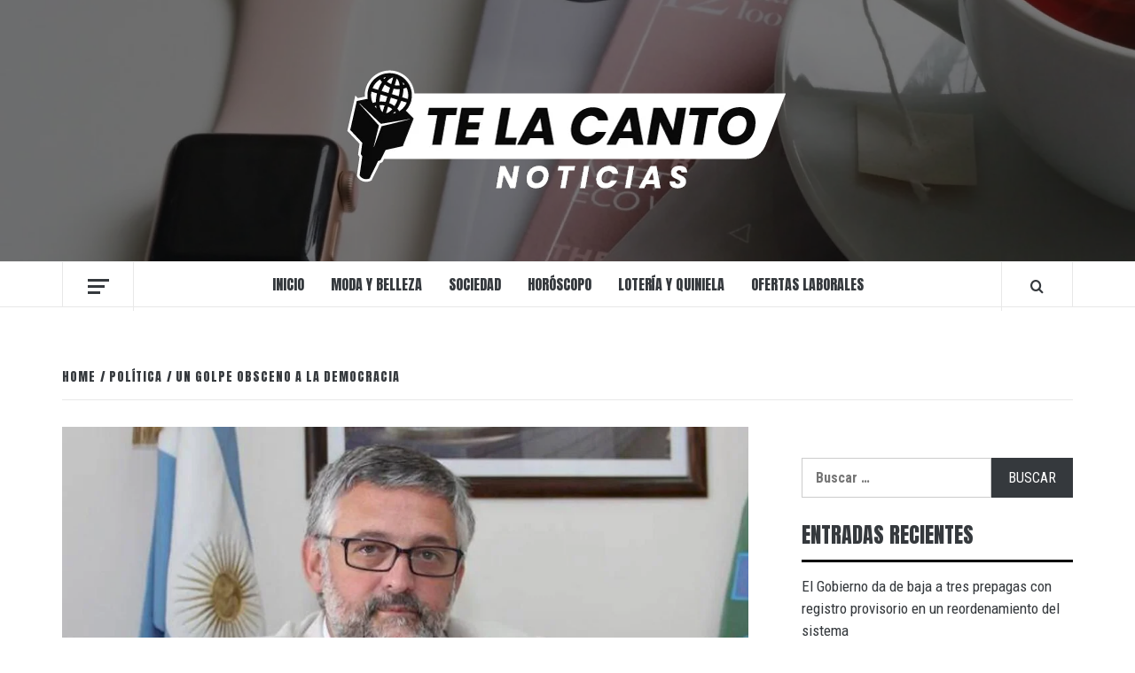

--- FILE ---
content_type: text/html; charset=UTF-8
request_url: https://telacanto.com/un-golpe-obsceno-a-la-democracia/
body_size: 21764
content:
<!doctype html>
<html lang="es-AR">

<head>
  <meta charset="UTF-8">
  <meta name="viewport" content="width=device-width, initial-scale=1">
  <link rel="profile" href="http://gmpg.org/xfn/11">

  <title>Un golpe obsceno a la democracia &#8211; Te la canto</title>
<meta name='robots' content='max-image-preview:large' />
<link rel='dns-prefetch' href='//fonts.googleapis.com' />
<link rel="alternate" type="application/rss+xml" title="Te la canto &raquo; Feed" href="https://telacanto.com/feed/" />
<link rel="alternate" type="application/rss+xml" title="Te la canto &raquo; RSS de los comentarios" href="https://telacanto.com/comments/feed/" />
<link rel="alternate" type="application/rss+xml" title="Te la canto &raquo; Un golpe obsceno a la democracia RSS de los comentarios" href="https://telacanto.com/un-golpe-obsceno-a-la-democracia/feed/" />
<link rel="alternate" title="oEmbed (JSON)" type="application/json+oembed" href="https://telacanto.com/wp-json/oembed/1.0/embed?url=https%3A%2F%2Ftelacanto.com%2Fun-golpe-obsceno-a-la-democracia%2F" />
<link rel="alternate" title="oEmbed (XML)" type="text/xml+oembed" href="https://telacanto.com/wp-json/oembed/1.0/embed?url=https%3A%2F%2Ftelacanto.com%2Fun-golpe-obsceno-a-la-democracia%2F&#038;format=xml" />
<style id='wp-img-auto-sizes-contain-inline-css' type='text/css'>
img:is([sizes=auto i],[sizes^="auto," i]){contain-intrinsic-size:3000px 1500px}
/*# sourceURL=wp-img-auto-sizes-contain-inline-css */
</style>
<link rel='stylesheet' id='latest-posts-block-fontawesome-front-css' href='https://telacanto.com/wp-content/plugins/latest-posts-block-lite/src/assets/fontawesome/css/all.css?ver=1765475805' type='text/css' media='all' />
<link rel='stylesheet' id='latest-posts-block-frontend-block-style-css-css' href='https://telacanto.com/wp-content/plugins/latest-posts-block-lite/dist/blocks.style.build.css?ver=6.9' type='text/css' media='all' />
<link rel='stylesheet' id='magic-content-box-blocks-fontawesome-front-css' href='https://telacanto.com/wp-content/plugins/magic-content-box-lite/src/assets/fontawesome/css/all.css?ver=1765475806' type='text/css' media='all' />
<link rel='stylesheet' id='magic-content-box-frontend-block-style-css-css' href='https://telacanto.com/wp-content/plugins/magic-content-box-lite/dist/blocks.style.build.css?ver=6.9' type='text/css' media='all' />
<style id='wp-emoji-styles-inline-css' type='text/css'>

	img.wp-smiley, img.emoji {
		display: inline !important;
		border: none !important;
		box-shadow: none !important;
		height: 1em !important;
		width: 1em !important;
		margin: 0 0.07em !important;
		vertical-align: -0.1em !important;
		background: none !important;
		padding: 0 !important;
	}
/*# sourceURL=wp-emoji-styles-inline-css */
</style>
<link rel='stylesheet' id='wp-block-library-css' href='https://telacanto.com/wp-includes/css/dist/block-library/style.min.css?ver=6.9' type='text/css' media='all' />
<style id='wp-block-library-theme-inline-css' type='text/css'>
.wp-block-audio :where(figcaption){color:#555;font-size:13px;text-align:center}.is-dark-theme .wp-block-audio :where(figcaption){color:#ffffffa6}.wp-block-audio{margin:0 0 1em}.wp-block-code{border:1px solid #ccc;border-radius:4px;font-family:Menlo,Consolas,monaco,monospace;padding:.8em 1em}.wp-block-embed :where(figcaption){color:#555;font-size:13px;text-align:center}.is-dark-theme .wp-block-embed :where(figcaption){color:#ffffffa6}.wp-block-embed{margin:0 0 1em}.blocks-gallery-caption{color:#555;font-size:13px;text-align:center}.is-dark-theme .blocks-gallery-caption{color:#ffffffa6}:root :where(.wp-block-image figcaption){color:#555;font-size:13px;text-align:center}.is-dark-theme :root :where(.wp-block-image figcaption){color:#ffffffa6}.wp-block-image{margin:0 0 1em}.wp-block-pullquote{border-bottom:4px solid;border-top:4px solid;color:currentColor;margin-bottom:1.75em}.wp-block-pullquote :where(cite),.wp-block-pullquote :where(footer),.wp-block-pullquote__citation{color:currentColor;font-size:.8125em;font-style:normal;text-transform:uppercase}.wp-block-quote{border-left:.25em solid;margin:0 0 1.75em;padding-left:1em}.wp-block-quote cite,.wp-block-quote footer{color:currentColor;font-size:.8125em;font-style:normal;position:relative}.wp-block-quote:where(.has-text-align-right){border-left:none;border-right:.25em solid;padding-left:0;padding-right:1em}.wp-block-quote:where(.has-text-align-center){border:none;padding-left:0}.wp-block-quote.is-large,.wp-block-quote.is-style-large,.wp-block-quote:where(.is-style-plain){border:none}.wp-block-search .wp-block-search__label{font-weight:700}.wp-block-search__button{border:1px solid #ccc;padding:.375em .625em}:where(.wp-block-group.has-background){padding:1.25em 2.375em}.wp-block-separator.has-css-opacity{opacity:.4}.wp-block-separator{border:none;border-bottom:2px solid;margin-left:auto;margin-right:auto}.wp-block-separator.has-alpha-channel-opacity{opacity:1}.wp-block-separator:not(.is-style-wide):not(.is-style-dots){width:100px}.wp-block-separator.has-background:not(.is-style-dots){border-bottom:none;height:1px}.wp-block-separator.has-background:not(.is-style-wide):not(.is-style-dots){height:2px}.wp-block-table{margin:0 0 1em}.wp-block-table td,.wp-block-table th{word-break:normal}.wp-block-table :where(figcaption){color:#555;font-size:13px;text-align:center}.is-dark-theme .wp-block-table :where(figcaption){color:#ffffffa6}.wp-block-video :where(figcaption){color:#555;font-size:13px;text-align:center}.is-dark-theme .wp-block-video :where(figcaption){color:#ffffffa6}.wp-block-video{margin:0 0 1em}:root :where(.wp-block-template-part.has-background){margin-bottom:0;margin-top:0;padding:1.25em 2.375em}
/*# sourceURL=/wp-includes/css/dist/block-library/theme.min.css */
</style>
<link rel='stylesheet' id='blockspare-frontend-block-style-css-css' href='https://telacanto.com/wp-content/plugins/blockspare/dist/style-blocks.css?ver=6.9' type='text/css' media='all' />
<link rel='stylesheet' id='blockspare-frontend-banner-style-css-css' href='https://telacanto.com/wp-content/plugins/blockspare/dist/style-banner_group.css?ver=6.9' type='text/css' media='all' />
<link rel='stylesheet' id='fontawesome-css' href='https://telacanto.com/wp-content/plugins/blockspare/assets/fontawesome/css/all.css?ver=6.9' type='text/css' media='all' />
<link rel='stylesheet' id='slick-css' href='https://telacanto.com/wp-content/plugins/blockspare/assets/slick/css/slick.css?ver=6.9' type='text/css' media='all' />
<style id='global-styles-inline-css' type='text/css'>
:root{--wp--preset--aspect-ratio--square: 1;--wp--preset--aspect-ratio--4-3: 4/3;--wp--preset--aspect-ratio--3-4: 3/4;--wp--preset--aspect-ratio--3-2: 3/2;--wp--preset--aspect-ratio--2-3: 2/3;--wp--preset--aspect-ratio--16-9: 16/9;--wp--preset--aspect-ratio--9-16: 9/16;--wp--preset--color--black: #000000;--wp--preset--color--cyan-bluish-gray: #abb8c3;--wp--preset--color--white: #ffffff;--wp--preset--color--pale-pink: #f78da7;--wp--preset--color--vivid-red: #cf2e2e;--wp--preset--color--luminous-vivid-orange: #ff6900;--wp--preset--color--luminous-vivid-amber: #fcb900;--wp--preset--color--light-green-cyan: #7bdcb5;--wp--preset--color--vivid-green-cyan: #00d084;--wp--preset--color--pale-cyan-blue: #8ed1fc;--wp--preset--color--vivid-cyan-blue: #0693e3;--wp--preset--color--vivid-purple: #9b51e0;--wp--preset--gradient--vivid-cyan-blue-to-vivid-purple: linear-gradient(135deg,rgb(6,147,227) 0%,rgb(155,81,224) 100%);--wp--preset--gradient--light-green-cyan-to-vivid-green-cyan: linear-gradient(135deg,rgb(122,220,180) 0%,rgb(0,208,130) 100%);--wp--preset--gradient--luminous-vivid-amber-to-luminous-vivid-orange: linear-gradient(135deg,rgb(252,185,0) 0%,rgb(255,105,0) 100%);--wp--preset--gradient--luminous-vivid-orange-to-vivid-red: linear-gradient(135deg,rgb(255,105,0) 0%,rgb(207,46,46) 100%);--wp--preset--gradient--very-light-gray-to-cyan-bluish-gray: linear-gradient(135deg,rgb(238,238,238) 0%,rgb(169,184,195) 100%);--wp--preset--gradient--cool-to-warm-spectrum: linear-gradient(135deg,rgb(74,234,220) 0%,rgb(151,120,209) 20%,rgb(207,42,186) 40%,rgb(238,44,130) 60%,rgb(251,105,98) 80%,rgb(254,248,76) 100%);--wp--preset--gradient--blush-light-purple: linear-gradient(135deg,rgb(255,206,236) 0%,rgb(152,150,240) 100%);--wp--preset--gradient--blush-bordeaux: linear-gradient(135deg,rgb(254,205,165) 0%,rgb(254,45,45) 50%,rgb(107,0,62) 100%);--wp--preset--gradient--luminous-dusk: linear-gradient(135deg,rgb(255,203,112) 0%,rgb(199,81,192) 50%,rgb(65,88,208) 100%);--wp--preset--gradient--pale-ocean: linear-gradient(135deg,rgb(255,245,203) 0%,rgb(182,227,212) 50%,rgb(51,167,181) 100%);--wp--preset--gradient--electric-grass: linear-gradient(135deg,rgb(202,248,128) 0%,rgb(113,206,126) 100%);--wp--preset--gradient--midnight: linear-gradient(135deg,rgb(2,3,129) 0%,rgb(40,116,252) 100%);--wp--preset--font-size--small: 13px;--wp--preset--font-size--medium: 20px;--wp--preset--font-size--large: 36px;--wp--preset--font-size--x-large: 42px;--wp--preset--spacing--20: 0.44rem;--wp--preset--spacing--30: 0.67rem;--wp--preset--spacing--40: 1rem;--wp--preset--spacing--50: 1.5rem;--wp--preset--spacing--60: 2.25rem;--wp--preset--spacing--70: 3.38rem;--wp--preset--spacing--80: 5.06rem;--wp--preset--shadow--natural: 6px 6px 9px rgba(0, 0, 0, 0.2);--wp--preset--shadow--deep: 12px 12px 50px rgba(0, 0, 0, 0.4);--wp--preset--shadow--sharp: 6px 6px 0px rgba(0, 0, 0, 0.2);--wp--preset--shadow--outlined: 6px 6px 0px -3px rgb(255, 255, 255), 6px 6px rgb(0, 0, 0);--wp--preset--shadow--crisp: 6px 6px 0px rgb(0, 0, 0);}:root { --wp--style--global--content-size: 775px;--wp--style--global--wide-size: 1140px; }:where(body) { margin: 0; }.wp-site-blocks > .alignleft { float: left; margin-right: 2em; }.wp-site-blocks > .alignright { float: right; margin-left: 2em; }.wp-site-blocks > .aligncenter { justify-content: center; margin-left: auto; margin-right: auto; }:where(.wp-site-blocks) > * { margin-block-start: 24px; margin-block-end: 0; }:where(.wp-site-blocks) > :first-child { margin-block-start: 0; }:where(.wp-site-blocks) > :last-child { margin-block-end: 0; }:root { --wp--style--block-gap: 24px; }:root :where(.is-layout-flow) > :first-child{margin-block-start: 0;}:root :where(.is-layout-flow) > :last-child{margin-block-end: 0;}:root :where(.is-layout-flow) > *{margin-block-start: 24px;margin-block-end: 0;}:root :where(.is-layout-constrained) > :first-child{margin-block-start: 0;}:root :where(.is-layout-constrained) > :last-child{margin-block-end: 0;}:root :where(.is-layout-constrained) > *{margin-block-start: 24px;margin-block-end: 0;}:root :where(.is-layout-flex){gap: 24px;}:root :where(.is-layout-grid){gap: 24px;}.is-layout-flow > .alignleft{float: left;margin-inline-start: 0;margin-inline-end: 2em;}.is-layout-flow > .alignright{float: right;margin-inline-start: 2em;margin-inline-end: 0;}.is-layout-flow > .aligncenter{margin-left: auto !important;margin-right: auto !important;}.is-layout-constrained > .alignleft{float: left;margin-inline-start: 0;margin-inline-end: 2em;}.is-layout-constrained > .alignright{float: right;margin-inline-start: 2em;margin-inline-end: 0;}.is-layout-constrained > .aligncenter{margin-left: auto !important;margin-right: auto !important;}.is-layout-constrained > :where(:not(.alignleft):not(.alignright):not(.alignfull)){max-width: var(--wp--style--global--content-size);margin-left: auto !important;margin-right: auto !important;}.is-layout-constrained > .alignwide{max-width: var(--wp--style--global--wide-size);}body .is-layout-flex{display: flex;}.is-layout-flex{flex-wrap: wrap;align-items: center;}.is-layout-flex > :is(*, div){margin: 0;}body .is-layout-grid{display: grid;}.is-layout-grid > :is(*, div){margin: 0;}body{padding-top: 0px;padding-right: 0px;padding-bottom: 0px;padding-left: 0px;}a:where(:not(.wp-element-button)){text-decoration: none;}:root :where(.wp-element-button, .wp-block-button__link){background-color: #32373c;border-radius: 0;border-width: 0;color: #fff;font-family: inherit;font-size: inherit;font-style: inherit;font-weight: inherit;letter-spacing: inherit;line-height: inherit;padding-top: calc(0.667em + 2px);padding-right: calc(1.333em + 2px);padding-bottom: calc(0.667em + 2px);padding-left: calc(1.333em + 2px);text-decoration: none;text-transform: inherit;}.has-black-color{color: var(--wp--preset--color--black) !important;}.has-cyan-bluish-gray-color{color: var(--wp--preset--color--cyan-bluish-gray) !important;}.has-white-color{color: var(--wp--preset--color--white) !important;}.has-pale-pink-color{color: var(--wp--preset--color--pale-pink) !important;}.has-vivid-red-color{color: var(--wp--preset--color--vivid-red) !important;}.has-luminous-vivid-orange-color{color: var(--wp--preset--color--luminous-vivid-orange) !important;}.has-luminous-vivid-amber-color{color: var(--wp--preset--color--luminous-vivid-amber) !important;}.has-light-green-cyan-color{color: var(--wp--preset--color--light-green-cyan) !important;}.has-vivid-green-cyan-color{color: var(--wp--preset--color--vivid-green-cyan) !important;}.has-pale-cyan-blue-color{color: var(--wp--preset--color--pale-cyan-blue) !important;}.has-vivid-cyan-blue-color{color: var(--wp--preset--color--vivid-cyan-blue) !important;}.has-vivid-purple-color{color: var(--wp--preset--color--vivid-purple) !important;}.has-black-background-color{background-color: var(--wp--preset--color--black) !important;}.has-cyan-bluish-gray-background-color{background-color: var(--wp--preset--color--cyan-bluish-gray) !important;}.has-white-background-color{background-color: var(--wp--preset--color--white) !important;}.has-pale-pink-background-color{background-color: var(--wp--preset--color--pale-pink) !important;}.has-vivid-red-background-color{background-color: var(--wp--preset--color--vivid-red) !important;}.has-luminous-vivid-orange-background-color{background-color: var(--wp--preset--color--luminous-vivid-orange) !important;}.has-luminous-vivid-amber-background-color{background-color: var(--wp--preset--color--luminous-vivid-amber) !important;}.has-light-green-cyan-background-color{background-color: var(--wp--preset--color--light-green-cyan) !important;}.has-vivid-green-cyan-background-color{background-color: var(--wp--preset--color--vivid-green-cyan) !important;}.has-pale-cyan-blue-background-color{background-color: var(--wp--preset--color--pale-cyan-blue) !important;}.has-vivid-cyan-blue-background-color{background-color: var(--wp--preset--color--vivid-cyan-blue) !important;}.has-vivid-purple-background-color{background-color: var(--wp--preset--color--vivid-purple) !important;}.has-black-border-color{border-color: var(--wp--preset--color--black) !important;}.has-cyan-bluish-gray-border-color{border-color: var(--wp--preset--color--cyan-bluish-gray) !important;}.has-white-border-color{border-color: var(--wp--preset--color--white) !important;}.has-pale-pink-border-color{border-color: var(--wp--preset--color--pale-pink) !important;}.has-vivid-red-border-color{border-color: var(--wp--preset--color--vivid-red) !important;}.has-luminous-vivid-orange-border-color{border-color: var(--wp--preset--color--luminous-vivid-orange) !important;}.has-luminous-vivid-amber-border-color{border-color: var(--wp--preset--color--luminous-vivid-amber) !important;}.has-light-green-cyan-border-color{border-color: var(--wp--preset--color--light-green-cyan) !important;}.has-vivid-green-cyan-border-color{border-color: var(--wp--preset--color--vivid-green-cyan) !important;}.has-pale-cyan-blue-border-color{border-color: var(--wp--preset--color--pale-cyan-blue) !important;}.has-vivid-cyan-blue-border-color{border-color: var(--wp--preset--color--vivid-cyan-blue) !important;}.has-vivid-purple-border-color{border-color: var(--wp--preset--color--vivid-purple) !important;}.has-vivid-cyan-blue-to-vivid-purple-gradient-background{background: var(--wp--preset--gradient--vivid-cyan-blue-to-vivid-purple) !important;}.has-light-green-cyan-to-vivid-green-cyan-gradient-background{background: var(--wp--preset--gradient--light-green-cyan-to-vivid-green-cyan) !important;}.has-luminous-vivid-amber-to-luminous-vivid-orange-gradient-background{background: var(--wp--preset--gradient--luminous-vivid-amber-to-luminous-vivid-orange) !important;}.has-luminous-vivid-orange-to-vivid-red-gradient-background{background: var(--wp--preset--gradient--luminous-vivid-orange-to-vivid-red) !important;}.has-very-light-gray-to-cyan-bluish-gray-gradient-background{background: var(--wp--preset--gradient--very-light-gray-to-cyan-bluish-gray) !important;}.has-cool-to-warm-spectrum-gradient-background{background: var(--wp--preset--gradient--cool-to-warm-spectrum) !important;}.has-blush-light-purple-gradient-background{background: var(--wp--preset--gradient--blush-light-purple) !important;}.has-blush-bordeaux-gradient-background{background: var(--wp--preset--gradient--blush-bordeaux) !important;}.has-luminous-dusk-gradient-background{background: var(--wp--preset--gradient--luminous-dusk) !important;}.has-pale-ocean-gradient-background{background: var(--wp--preset--gradient--pale-ocean) !important;}.has-electric-grass-gradient-background{background: var(--wp--preset--gradient--electric-grass) !important;}.has-midnight-gradient-background{background: var(--wp--preset--gradient--midnight) !important;}.has-small-font-size{font-size: var(--wp--preset--font-size--small) !important;}.has-medium-font-size{font-size: var(--wp--preset--font-size--medium) !important;}.has-large-font-size{font-size: var(--wp--preset--font-size--large) !important;}.has-x-large-font-size{font-size: var(--wp--preset--font-size--x-large) !important;}
:root :where(.wp-block-button .wp-block-button__link){border-radius: 0;}
:root :where(.wp-block-pullquote){font-size: 1.5em;line-height: 1.6;}
/*# sourceURL=global-styles-inline-css */
</style>
<link rel='stylesheet' id='wp_automatic_gallery_style-css' href='https://telacanto.com/wp-content/plugins/wp-automatic/css/wp-automatic.css?ver=1.0.0' type='text/css' media='all' />
<link rel='stylesheet' id='elespare-icons-css' href='https://telacanto.com/wp-content/plugins/elespare/assets/font/elespare-icons.css?ver=3.3.10' type='text/css' media='all' />
<link rel='stylesheet' id='elementor-frontend-css' href='https://telacanto.com/wp-content/plugins/elementor/assets/css/frontend.min.css?ver=3.34.1' type='text/css' media='all' />
<link rel='stylesheet' id='elementor-post-11471-css' href='https://telacanto.com/wp-content/uploads/elementor/css/post-11471.css?ver=1768430988' type='text/css' media='all' />
<link rel='stylesheet' id='elespare-posts-grid-css' href='https://telacanto.com/wp-content/plugins/elespare/dist/elespare.style.build.min.css?ver=3.3.7' type='text/css' media='all' />
<link rel='stylesheet' id='vivacious-magazine-google-primary-fonts-css' href='https://fonts.googleapis.com/css?family=Roboto+Condensed:400,300,400italic,700' type='text/css' media='all' />
<link rel='stylesheet' id='vivacious-magazine-google-secondary-fonts-css' href='https://fonts.googleapis.com/css?family=Anton' type='text/css' media='all' />
<link rel='stylesheet' id='bootstrap-css' href='https://telacanto.com/wp-content/themes/elegant-magazine/assets/bootstrap/css/bootstrap.min.css?ver=6.9' type='text/css' media='all' />
<link rel='stylesheet' id='elegant-magazine-style-css' href='https://telacanto.com/wp-content/themes/elegant-magazine/style.css?ver=6.9' type='text/css' media='all' />
<style id='elegant-magazine-style-inline-css' type='text/css'>


                .top-masthead {
        background: #35393d;
        }
        .top-masthead-overlay{
        background: rgba(53,57,61,0.75);
        }
        
                .top-masthead, .top-masthead a {
        color: #ffffff;

        }

    
        .elementor-template-full-width .elementor-section.elementor-section-full_width > .elementor-container,
        .elementor-template-full-width .elementor-section.elementor-section-boxed > .elementor-container{
            max-width: 1570px;
        }
        
/*# sourceURL=elegant-magazine-style-inline-css */
</style>
<link rel='stylesheet' id='vivacious-magazine-style-css' href='https://telacanto.com/wp-content/themes/vivacious-magazine/style.css?ver=1.0.3' type='text/css' media='all' />
<link rel='stylesheet' id='aft-icons-css' href='https://telacanto.com/wp-content/themes/elegant-magazine/assets/icons/style.css?ver=6.9' type='text/css' media='all' />
<link rel='stylesheet' id='sidr-css' href='https://telacanto.com/wp-content/themes/elegant-magazine/assets/sidr/css/jquery.sidr.dark.css?ver=6.9' type='text/css' media='all' />
<link rel='stylesheet' id='elegant-magazine-google-fonts-css' href='https://fonts.googleapis.com/css?family=Oswald:300,400,700|Source%20Sans%20Pro:400,400i,700,700i&#038;subset=latin,latin-ext' type='text/css' media='all' />
<link rel='stylesheet' id='elementor-gf-local-roboto-css' href='https://telacanto.com/wp-content/uploads/elementor/google-fonts/css/roboto.css?ver=1742498188' type='text/css' media='all' />
<link rel='stylesheet' id='elementor-gf-local-robotoslab-css' href='https://telacanto.com/wp-content/uploads/elementor/google-fonts/css/robotoslab.css?ver=1742498205' type='text/css' media='all' />
<script type="text/javascript" src="https://telacanto.com/wp-includes/js/jquery/jquery.min.js?ver=3.7.1" id="jquery-core-js"></script>
<script type="text/javascript" src="https://telacanto.com/wp-includes/js/jquery/jquery-migrate.min.js?ver=3.4.1" id="jquery-migrate-js"></script>
<script type="text/javascript" src="https://telacanto.com/wp-content/plugins/blockspare/assets/js/countup/waypoints.min.js?ver=6.9" id="waypoint-js"></script>
<script type="text/javascript" src="https://telacanto.com/wp-content/plugins/blockspare/assets/js/countup/jquery.counterup.min.js?ver=1" id="countup-js"></script>
<script type="text/javascript" src="https://telacanto.com/wp-content/plugins/wp-automatic/js/main-front.js?ver=6.9" id="wp_automatic_gallery-js"></script>
<link rel="https://api.w.org/" href="https://telacanto.com/wp-json/" /><link rel="alternate" title="JSON" type="application/json" href="https://telacanto.com/wp-json/wp/v2/posts/2846" /><link rel="EditURI" type="application/rsd+xml" title="RSD" href="https://telacanto.com/xmlrpc.php?rsd" />
<meta name="generator" content="WordPress 6.9" />
<link rel='shortlink' href='https://telacanto.com/?p=2846' />
<link rel="pingback" href="https://telacanto.com/xmlrpc.php"><meta name="generator" content="Elementor 3.34.1; features: e_font_icon_svg, additional_custom_breakpoints; settings: css_print_method-external, google_font-enabled, font_display-swap">
			<style>
				.e-con.e-parent:nth-of-type(n+4):not(.e-lazyloaded):not(.e-no-lazyload),
				.e-con.e-parent:nth-of-type(n+4):not(.e-lazyloaded):not(.e-no-lazyload) * {
					background-image: none !important;
				}
				@media screen and (max-height: 1024px) {
					.e-con.e-parent:nth-of-type(n+3):not(.e-lazyloaded):not(.e-no-lazyload),
					.e-con.e-parent:nth-of-type(n+3):not(.e-lazyloaded):not(.e-no-lazyload) * {
						background-image: none !important;
					}
				}
				@media screen and (max-height: 640px) {
					.e-con.e-parent:nth-of-type(n+2):not(.e-lazyloaded):not(.e-no-lazyload),
					.e-con.e-parent:nth-of-type(n+2):not(.e-lazyloaded):not(.e-no-lazyload) * {
						background-image: none !important;
					}
				}
			</style>
			        <style type="text/css">
                        .site-title,
            .site-description {
                position: absolute;
                clip: rect(1px, 1px, 1px, 1px);
            }

                    </style>
        <link rel="icon" href="https://telacanto.com/wp-content/uploads/2022/06/cropped-te-la-canto-noticias-favicon-32x32.png" sizes="32x32" />
<link rel="icon" href="https://telacanto.com/wp-content/uploads/2022/06/cropped-te-la-canto-noticias-favicon-192x192.png" sizes="192x192" />
<link rel="apple-touch-icon" href="https://telacanto.com/wp-content/uploads/2022/06/cropped-te-la-canto-noticias-favicon-180x180.png" />
<meta name="msapplication-TileImage" content="https://telacanto.com/wp-content/uploads/2022/06/cropped-te-la-canto-noticias-favicon-270x270.png" />
</head>

<body class="wp-singular post-template-default single single-post postid-2846 single-format-standard wp-custom-logo wp-embed-responsive wp-theme-elegant-magazine wp-child-theme-vivacious-magazine align-content-left disable-default-home-content elementor-default elementor-kit-11471">

  
  
  <div id="page" class="site">
    <a class="skip-link screen-reader-text" href="#content">Skip to content</a>
        <header id="masthead" class="site-header">
            <div class="masthead-banner data-bg" data-background="https://telacanto.com/wp-content/uploads/2021/04/cropped-WhatsApp-Image-2021-04-16-at-14.50.46-1.jpeg">
        <div class="container">
          <div class="row">
            <div class="col-md-12">
              <div class="site-branding">
                <a href="https://telacanto.com/" class="custom-logo-link" rel="home"><img fetchpriority="high" width="512" height="145" src="https://telacanto.com/wp-content/uploads/2022/06/te-la-canto-noticias-blanco.png" class="custom-logo" alt="te la canto noticias" decoding="async" srcset="https://telacanto.com/wp-content/uploads/2022/06/te-la-canto-noticias-blanco.png 512w, https://telacanto.com/wp-content/uploads/2022/06/te-la-canto-noticias-blanco-300x85.png 300w" sizes="(max-width: 512px) 100vw, 512px" /></a>                  <p class="site-title font-family-1">
                    <a href="https://telacanto.com/" rel="home">Te la canto</a>
                  </p>
                
                                  <p class="site-description">portal de noticias</p>
                              </div>
            </div>
          </div>
        </div>
      </div>
      <nav id="site-navigation" class="main-navigation">
        <div class="container">
          <div class="row">
            <div class="col-md-12">
              <div class="navigation-container">
                                  <span class="offcanvas">
                    <a href="#offcanvasCollapse" class="offcanvas-nav" aria-label="Off Canvas">
                      <div class="offcanvas-menu">
                        <span class="mbtn-top"></span>
                        <span class="mbtn-mid"></span>
                        <span class="mbtn-bot"></span>
                      </div>
                    </a>
                  </span>
                                <span class="af-search-click icon-search">
                  <a href="#" aria-label="Search"><i class="fa fa-search"></i></a>
                </span>
                <button class="toggle-menu" aria-controls="primary-menu">
                  <span class="screen-reader-text">Primary Menu</span>
                  <i class="ham"></i>
                </button>
                <div class="menu main-menu"><ul id="primary-menu" class="menu"><li id="menu-item-418" class="menu-item menu-item-type-post_type menu-item-object-page menu-item-home menu-item-418"><a href="https://telacanto.com/">inicio</a></li>
<li id="menu-item-421" class="menu-item menu-item-type-taxonomy menu-item-object-category menu-item-421"><a href="https://telacanto.com/category/moda-y-belleza/">Moda y Belleza</a></li>
<li id="menu-item-423" class="menu-item menu-item-type-taxonomy menu-item-object-category menu-item-423"><a href="https://telacanto.com/category/sociedad/">Sociedad</a></li>
<li id="menu-item-753" class="menu-item menu-item-type-taxonomy menu-item-object-category menu-item-753"><a href="https://telacanto.com/category/horoscopo/">Horóscopo</a></li>
<li id="menu-item-754" class="menu-item menu-item-type-taxonomy menu-item-object-category menu-item-754"><a href="https://telacanto.com/category/loteria-quiniela/">Lotería y Quiniela</a></li>
<li id="menu-item-755" class="menu-item menu-item-type-taxonomy menu-item-object-category menu-item-755"><a href="https://telacanto.com/category/ofertas-laborales/">Ofertas Laborales</a></li>
</ul></div>              </div>
            </div>
          </div>
        </div>
      </nav>
    </header>

    <div id="af-search-wrap">
      <div class="af-search-box table-block">
        <div class="table-block-child v-center text-center">
          <form role="search" method="get" class="search-form" action="https://telacanto.com/">
				<label>
					<span class="screen-reader-text">Buscar:</span>
					<input type="search" class="search-field" placeholder="Buscar &hellip;" value="" name="s" />
				</label>
				<input type="submit" class="search-submit" value="Buscar" />
			</form>        </div>
      </div>
      <div class="af-search-close af-search-click">
        <span></span>
        <span></span>
      </div>
    </div>

        <div id="content" class="site-content">
      

        <div class="em-breadcrumbs font-family-1">
            <div class="container">
                <div class="row">
                    <div class="col-sm-12">
                        <div role="navigation" aria-label="Breadcrumbs" class="breadcrumb-trail breadcrumbs" itemprop="breadcrumb"><ul class="trail-items" itemscope itemtype="http://schema.org/BreadcrumbList"><meta name="numberOfItems" content="3" /><meta name="itemListOrder" content="Ascending" /><li itemprop="itemListElement" itemscope itemtype="http://schema.org/ListItem" class="trail-item trail-begin"><a href="https://telacanto.com/" rel="home" itemprop="item"><span itemprop="name">Home</span></a><meta itemprop="position" content="1" /></li><li itemprop="itemListElement" itemscope itemtype="http://schema.org/ListItem" class="trail-item"><a href="https://telacanto.com/category/politica/" itemprop="item"><span itemprop="name">Política</span></a><meta itemprop="position" content="2" /></li><li itemprop="itemListElement" itemscope itemtype="http://schema.org/ListItem" class="trail-item trail-end"><a href="https://telacanto.com/un-golpe-obsceno-a-la-democracia/" itemprop="item"><span itemprop="name">Un golpe obsceno a la democracia</span></a><meta itemprop="position" content="3" /></li></ul></div>                    </div>
                </div>
            </div>
        </div>


   
    <div id="primary" class="content-area">
        <main id="main" class="site-main">

                            <article id="post-2846" class="post-2846 post type-post status-publish format-standard has-post-thumbnail hentry category-politica tag-gestapo tag-politica tag-vidal tag-villegas">
                    <header class="entry-header">
                    <div class="post-thumbnail full-width-image">
                    <img width="1024" height="594" src="https://telacanto.com/wp-content/uploads/2022/01/0000454029-1024x594.jpg" class="attachment-elegant-magazine-featured size-elegant-magazine-featured wp-post-image" alt="" decoding="async" srcset="https://telacanto.com/wp-content/uploads/2022/01/0000454029-1024x594.jpg 1024w, https://telacanto.com/wp-content/uploads/2022/01/0000454029-300x174.jpg 300w, https://telacanto.com/wp-content/uploads/2022/01/0000454029-768x445.jpg 768w, https://telacanto.com/wp-content/uploads/2022/01/0000454029.jpg 1500w" sizes="(max-width: 1024px) 100vw, 1024px" />                </div>
            
            <div class="header-details-wrapper">
        <div class="entry-header-details">
                                        <div class="figure-categories figure-categories-bg">
                                        <span class="cat-links"> <a href="https://telacanto.com/category/politica/" rel="category tag">Política</a></span>                </div>
                        <h1 class="entry-title">Un golpe obsceno a la democracia</h1>                                        <div class="post-item-metadata entry-meta">
                            <span class="item-metadata posts-author">
            <span class="">By</span>
                           <a href="https://telacanto.com/author/encoordinacion/">
                    Te La Canto                </a>
               </span>
        <span class="">/</span>
        <span class="item-metadata posts-date">
            10 enero, 2022        </span>
                        </div>
                    </div>
    </div>
</header><!-- .entry-header -->





                    <div class="entry-content-wrap">
                                        <div class="entry-content">
                
<p>&#8220;Creeme que si yo pudiera tener, y esto te lo voy a desmentir en cualquier parte, si yo pudiera tener una Gestapo, una fuerza de embestida para terminar con todos los gremios, lo haría”: esta fue la frase que encabezó los titulares de diarios y noticieros el pasado 27 de diciembre.</p>



<p>Su autor fue Marcelo Villegas, ministro de Trabajo en el gobierno de María Eugenia Vidal, y la formuló durante una reunión en la sede del Banco Provincia en La Plata, el 15 de junio de 2017, durante la presidencia de Mauricio Macri.</p>



<p>Este fue el puntapié inicial para evidenciar la mafia que se armó en tiempos de la gestión de Cambiemos en la Provincia (2015-2019) para crear causas y perseguir a opositores, en especial a representantes de los sindicatos.</p>



<p>Además de la frase detestable enunciada por el entonces funcionario provincial –que recibió repudios desde todos los sectores de la sociedad–, aquí se evidenció algo mucho más grave: la participación de personas pertenecientes a la Agencia Federal de Inteligencia (AFI).</p>



<p>“Diego”, “Sebastián” y “Darío” son los nombres que se mencionan en el video y que corresponden a Diego Dalmau Pereyra, Sebastián De Stéfano y Darío Biorci, integrantes de la AFI que conducían entonces Gustavo Arribas y Silvia Majdalani.</p>



<p>Los agentes fueron presentados durante estas reuniones, aunque los funcionarios participantes de la me­sa judicial de Vidal declararon desconocer su identidad (ver página 4). Se trata del exministro de Infraestructura provincial Roberto Gigante; de Adrián Grassi, exsubsecretario de Justicia de la provincia de Buenos Aires; de Juan Pablo Allan, senador provincial; y del actual intendente de La Plata, Julio Garro.</p>



<p><strong>Los verdaderos “mafiosos”</strong></p>



<p>Durante el encuentro –que se evidencia en más de 25 videos, según informaron oficialmente–, los funcionarios de la exgobernadora se encargaron de “coachear” a los empresarios presentes para que sus testimonios denotaran “delito”.</p>



<p>Adrián Grassi fue quien graficó en su totalidad el funcionamiento de “la Gestapo” de Vidal, mediante su asesoramiento a quienes iban a acudir a la Justicia para denunciar a los líderes sindicales: usar los términos “amenaza”, “extorsión”, “comportamiento delictivo”, “violencia” y “vandalismo” garantiza que sus denuncias “terminen encuadrando en un envase dentro de algún artículo del Código Penal”, para luego poder “agarrar a un fiscal para decidir acciones”.</p>



<p>Durante la charla también se menciona al procurador general bonaerense, Julio Conte Grand, que actualmente afronta pedidos de juicio político y de renuncia.</p>



<p>Marcelo Jaworski, director general de Copetro, Fabián Cusini, constructor, organizador inmobiliario y presidente de Agrineco, Fernando Sacrachi, director de ACIP, y Guillermo Moretto, ­presidente del Colegio de Arquitectos de La Plata, fueron los representantes del sector empresarial que también participaron de este entramado siniestro.</p>



<p>Así fue como se armó esta “mesa judicial” bonaerense, una verdadera mafia articulada desde el Ejecutivo provincial y nacional –a cargo de María Eugenia Vidal y Mauricio Macri–, el Poder Judicial y el sector privado para perseguir y encarcelar a los representantes de los trabajadores.</p>



<p>FUENTE: https://diariohoy.net/politica/un-golpe-obsceno-a-la-democracia-187666</p>
                                    <div class="post-item-metadata entry-meta">
                        <span class="tags-links">Tags: <a href="https://telacanto.com/tag/gestapo/" rel="tag">Gestapo</a>, <a href="https://telacanto.com/tag/politica/" rel="tag">Política</a>, <a href="https://telacanto.com/tag/vidal/" rel="tag">Vidal</a>, <a href="https://telacanto.com/tag/villegas/" rel="tag">Villegas</a></span>                    </div>
                                            </div><!-- .entry-content -->
            <footer class="entry-footer">
                            </footer>


    

<div class="em-reated-posts clearfix">
            <h2 class="related-title">
            Otras noticias        </h2>
        <ul>
                    <li>
                <h3 class="article-title"><a href="https://telacanto.com/el-gobierno-da-de-baja-a-tres-prepagas-con-registro-provisorio-en-un-reordenamiento-del-sistema/" rel="bookmark">El Gobierno da de baja a tres prepagas con registro provisorio en un reordenamiento del sistema</a>
            </h3>                <div class="grid-item-metadata">
                            <span class="item-metadata posts-author">
            <span class="">By</span>
                           <a href="https://telacanto.com/author/cande/">
                    Cande                </a>
               </span>
        <span class="">/</span>
        <span class="item-metadata posts-date">
            14 enero, 2026        </span>
                        </div>
            </li>
                    <li>
                <h3 class="article-title"><a href="https://telacanto.com/acuerdo-historico-luz-verde-del-consejo-europeo-al-pacto-con-el-mercosur/" rel="bookmark">Acuerdo histórico: luz verde del Consejo Europeo al pacto con el Mercosur</a>
            </h3>                <div class="grid-item-metadata">
                            <span class="item-metadata posts-author">
            <span class="">By</span>
                           <a href="https://telacanto.com/author/cande/">
                    Cande                </a>
               </span>
        <span class="">/</span>
        <span class="item-metadata posts-date">
            9 enero, 2026        </span>
                        </div>
            </li>
                    <li>
                <h3 class="article-title"><a href="https://telacanto.com/informe-de-la-cta-autonoma-103-represiones-2-615-heridos-y-un-muerto-por-el-protocolo-antipiquetes/" rel="bookmark">Informe de la CTA Autónoma: 103 represiones, 2.615 heridos y un muerto por el Protocolo Antipiquetes</a>
            </h3>                <div class="grid-item-metadata">
                            <span class="item-metadata posts-author">
            <span class="">By</span>
                           <a href="https://telacanto.com/author/cande/">
                    Cande                </a>
               </span>
        <span class="">/</span>
        <span class="item-metadata posts-date">
            9 enero, 2026        </span>
                        </div>
            </li>
                    <li>
                <h3 class="article-title"><a href="https://telacanto.com/reforma-laboral-y-presupuesto-el-gobierno-impulsa-el-fondo-de-asistencia-laboral-pero-resiste-leyes-con-costo-similar/" rel="bookmark">Reforma laboral y presupuesto: el Gobierno impulsa el Fondo de Asistencia Laboral, pero resiste leyes con costo similar</a>
            </h3>                <div class="grid-item-metadata">
                            <span class="item-metadata posts-author">
            <span class="">By</span>
                           <a href="https://telacanto.com/author/cande/">
                    Cande                </a>
               </span>
        <span class="">/</span>
        <span class="item-metadata posts-date">
            30 diciembre, 2025        </span>
                        </div>
            </li>
                    <li>
                <h3 class="article-title"><a href="https://telacanto.com/la-libertad-avanza-busca-reflotar-la-ley-de-capitalidad-para-garantizar-fondos-a-la-plata/" rel="bookmark">La Libertad Avanza busca reflotar la Ley de Capitalidad para garantizar fondos a La Plata</a>
            </h3>                <div class="grid-item-metadata">
                            <span class="item-metadata posts-author">
            <span class="">By</span>
                           <a href="https://telacanto.com/author/cande/">
                    Cande                </a>
               </span>
        <span class="">/</span>
        <span class="item-metadata posts-date">
            30 diciembre, 2025        </span>
                        </div>
            </li>
            </ul>
</div>



	<nav class="navigation post-navigation" aria-label="Post navigation">
		<h2 class="screen-reader-text">Post navigation</h2>
		<div class="nav-links"><div class="nav-previous"><a href="https://telacanto.com/bautista-vicuna-mando-al-frente-a-pampita-y-develo-la-mala-costumbre-que-comparten/" rel="prev"><span class="em-post-navigation">Previous</span> Bautista Vicuña mandó al frente a Pampita y develó la mala costumbre que comparten</a></div><div class="nav-next"><a href="https://telacanto.com/un-joven-lucha-por-su-vida-luego-de-ser-apunalado-a-la-salida-de-un-boliche-en-mar-del-plata/" rel="next"><span class="em-post-navigation">Next</span> Un joven lucha por su vida luego de ser apuñalado a la salida de un boliche en Mar del Plata</a></div></div>
	</nav>
<div id="comments" class="comments-area">

		<div id="respond" class="comment-respond">
		<h3 id="reply-title" class="comment-reply-title">Deja un comentario <small><a rel="nofollow" id="cancel-comment-reply-link" href="/un-golpe-obsceno-a-la-democracia/#respond" style="display:none;">Cancelar respuesta</a></small></h3><form action="https://telacanto.com/wp-comments-post.php" method="post" id="commentform" class="comment-form"><p class="comment-notes"><span id="email-notes">Tu dirección de correo electrónico no será publicada.</span> <span class="required-field-message">Los campos obligatorios están marcados con <span class="required">*</span></span></p><p class="comment-form-comment"><label for="comment">Comentario <span class="required">*</span></label> <textarea id="comment" name="comment" cols="45" rows="8" maxlength="65525" required></textarea></p><p class="comment-form-author"><label for="author">Nombre <span class="required">*</span></label> <input id="author" name="author" type="text" value="" size="30" maxlength="245" autocomplete="name" required /></p>
<p class="comment-form-email"><label for="email">Correo electrónico <span class="required">*</span></label> <input id="email" name="email" type="email" value="" size="30" maxlength="100" aria-describedby="email-notes" autocomplete="email" required /></p>
<p class="comment-form-url"><label for="url">Web</label> <input id="url" name="url" type="url" value="" size="30" maxlength="200" autocomplete="url" /></p>
<p class="comment-form-cookies-consent"><input id="wp-comment-cookies-consent" name="wp-comment-cookies-consent" type="checkbox" value="yes" /> <label for="wp-comment-cookies-consent">Guardar mi nombre, correo electrónico y sitio web en este navegador para la próxima vez que haga un comentario.</label></p>
<p class="form-submit"><input name="submit" type="submit" id="submit" class="submit" value="Publicar comentario" /> <input type='hidden' name='comment_post_ID' value='2846' id='comment_post_ID' />
<input type='hidden' name='comment_parent' id='comment_parent' value='0' />
</p></form>	</div><!-- #respond -->
	
</div><!-- #comments -->
                    </div>
                </article>
            
        </main><!-- #main -->
    </div><!-- #primary -->



<aside id="secondary" class="widget-area">
    <div class="theiaStickySidebar">
	    <div id="search-2" class="widget elegant-widget widget_search"><form role="search" method="get" class="search-form" action="https://telacanto.com/">
				<label>
					<span class="screen-reader-text">Buscar:</span>
					<input type="search" class="search-field" placeholder="Buscar &hellip;" value="" name="s" />
				</label>
				<input type="submit" class="search-submit" value="Buscar" />
			</form></div>
		<div id="recent-posts-2" class="widget elegant-widget widget_recent_entries">
		<h2 class="widget-title widget-title-1"><span>Entradas recientes</span></h2>
		<ul>
											<li>
					<a href="https://telacanto.com/el-gobierno-da-de-baja-a-tres-prepagas-con-registro-provisorio-en-un-reordenamiento-del-sistema/">El Gobierno da de baja a tres prepagas con registro provisorio en un reordenamiento del sistema</a>
									</li>
											<li>
					<a href="https://telacanto.com/emergencia-ambiental-en-la-patagonia-proponen-ley-por-los-incendios-forestales/">Emergencia ambiental en la Patagonia: proponen ley por los incendios forestales</a>
									</li>
											<li>
					<a href="https://telacanto.com/boca-acelera-su-mercado-de-pases-2026-hinestroza-al-borde-de-ser-confirmado-y-van-por-mas/">Boca acelera su mercado de pases 2026: Hinestroza al borde de ser confirmado y van por más</a>
									</li>
											<li>
					<a href="https://telacanto.com/acuerdo-historico-luz-verde-del-consejo-europeo-al-pacto-con-el-mercosur/">Acuerdo histórico: luz verde del Consejo Europeo al pacto con el Mercosur</a>
									</li>
											<li>
					<a href="https://telacanto.com/informe-de-la-cta-autonoma-103-represiones-2-615-heridos-y-un-muerto-por-el-protocolo-antipiquetes/">Informe de la CTA Autónoma: 103 represiones, 2.615 heridos y un muerto por el Protocolo Antipiquetes</a>
									</li>
					</ul>

		</div><div id="archives-2" class="widget elegant-widget widget_archive"><h2 class="widget-title widget-title-1"><span>Archivos</span></h2>
			<ul>
					<li><a href='https://telacanto.com/2026/01/'>enero 2026</a></li>
	<li><a href='https://telacanto.com/2025/12/'>diciembre 2025</a></li>
	<li><a href='https://telacanto.com/2025/09/'>septiembre 2025</a></li>
	<li><a href='https://telacanto.com/2025/07/'>julio 2025</a></li>
	<li><a href='https://telacanto.com/2025/06/'>junio 2025</a></li>
	<li><a href='https://telacanto.com/2025/05/'>mayo 2025</a></li>
	<li><a href='https://telacanto.com/2025/04/'>abril 2025</a></li>
	<li><a href='https://telacanto.com/2025/03/'>marzo 2025</a></li>
	<li><a href='https://telacanto.com/2025/02/'>febrero 2025</a></li>
	<li><a href='https://telacanto.com/2025/01/'>enero 2025</a></li>
	<li><a href='https://telacanto.com/2024/12/'>diciembre 2024</a></li>
	<li><a href='https://telacanto.com/2024/11/'>noviembre 2024</a></li>
	<li><a href='https://telacanto.com/2024/10/'>octubre 2024</a></li>
	<li><a href='https://telacanto.com/2024/09/'>septiembre 2024</a></li>
	<li><a href='https://telacanto.com/2024/08/'>agosto 2024</a></li>
	<li><a href='https://telacanto.com/2024/07/'>julio 2024</a></li>
	<li><a href='https://telacanto.com/2024/06/'>junio 2024</a></li>
	<li><a href='https://telacanto.com/2024/05/'>mayo 2024</a></li>
	<li><a href='https://telacanto.com/2024/04/'>abril 2024</a></li>
	<li><a href='https://telacanto.com/2024/03/'>marzo 2024</a></li>
	<li><a href='https://telacanto.com/2024/02/'>febrero 2024</a></li>
	<li><a href='https://telacanto.com/2024/01/'>enero 2024</a></li>
	<li><a href='https://telacanto.com/2023/12/'>diciembre 2023</a></li>
	<li><a href='https://telacanto.com/2023/11/'>noviembre 2023</a></li>
	<li><a href='https://telacanto.com/2023/10/'>octubre 2023</a></li>
	<li><a href='https://telacanto.com/2023/09/'>septiembre 2023</a></li>
	<li><a href='https://telacanto.com/2023/08/'>agosto 2023</a></li>
	<li><a href='https://telacanto.com/2023/07/'>julio 2023</a></li>
	<li><a href='https://telacanto.com/2023/06/'>junio 2023</a></li>
	<li><a href='https://telacanto.com/2023/05/'>mayo 2023</a></li>
	<li><a href='https://telacanto.com/2023/04/'>abril 2023</a></li>
	<li><a href='https://telacanto.com/2023/03/'>marzo 2023</a></li>
	<li><a href='https://telacanto.com/2023/02/'>febrero 2023</a></li>
	<li><a href='https://telacanto.com/2023/01/'>enero 2023</a></li>
	<li><a href='https://telacanto.com/2022/12/'>diciembre 2022</a></li>
	<li><a href='https://telacanto.com/2022/11/'>noviembre 2022</a></li>
	<li><a href='https://telacanto.com/2022/10/'>octubre 2022</a></li>
	<li><a href='https://telacanto.com/2022/09/'>septiembre 2022</a></li>
	<li><a href='https://telacanto.com/2022/08/'>agosto 2022</a></li>
	<li><a href='https://telacanto.com/2022/07/'>julio 2022</a></li>
	<li><a href='https://telacanto.com/2022/06/'>junio 2022</a></li>
	<li><a href='https://telacanto.com/2022/05/'>mayo 2022</a></li>
	<li><a href='https://telacanto.com/2022/04/'>abril 2022</a></li>
	<li><a href='https://telacanto.com/2022/03/'>marzo 2022</a></li>
	<li><a href='https://telacanto.com/2022/02/'>febrero 2022</a></li>
	<li><a href='https://telacanto.com/2022/01/'>enero 2022</a></li>
	<li><a href='https://telacanto.com/2021/12/'>diciembre 2021</a></li>
	<li><a href='https://telacanto.com/2021/11/'>noviembre 2021</a></li>
	<li><a href='https://telacanto.com/2021/10/'>octubre 2021</a></li>
	<li><a href='https://telacanto.com/2021/09/'>septiembre 2021</a></li>
	<li><a href='https://telacanto.com/2021/08/'>agosto 2021</a></li>
	<li><a href='https://telacanto.com/2021/07/'>julio 2021</a></li>
	<li><a href='https://telacanto.com/2021/06/'>junio 2021</a></li>
	<li><a href='https://telacanto.com/2021/05/'>mayo 2021</a></li>
	<li><a href='https://telacanto.com/2021/04/'>abril 2021</a></li>
	<li><a href='https://telacanto.com/2018/03/'>marzo 2018</a></li>
			</ul>

			</div><div id="categories-2" class="widget elegant-widget widget_categories"><h2 class="widget-title widget-title-1"><span>Categorías</span></h2>
			<ul>
					<li class="cat-item cat-item-1011"><a href="https://telacanto.com/category/actualidad/">Actualidad</a>
</li>
	<li class="cat-item cat-item-21"><a href="https://telacanto.com/category/argentina/">Argentina</a>
</li>
	<li class="cat-item cat-item-22"><a href="https://telacanto.com/category/autos/">Autos</a>
</li>
	<li class="cat-item cat-item-24"><a href="https://telacanto.com/category/berisso/">Berisso</a>
</li>
	<li class="cat-item cat-item-25"><a href="https://telacanto.com/category/campo/">Campo</a>
</li>
	<li class="cat-item cat-item-28"><a href="https://telacanto.com/category/ciencia/">Ciencia</a>
</li>
	<li class="cat-item cat-item-118"><a href="https://telacanto.com/category/cine/">Cine</a>
</li>
	<li class="cat-item cat-item-29"><a href="https://telacanto.com/category/citybell/">City Bell</a>
</li>
	<li class="cat-item cat-item-31"><a href="https://telacanto.com/category/clima/">Clima</a>
</li>
	<li class="cat-item cat-item-30"><a href="https://telacanto.com/category/cocina-recetas/">Cocina y Recetas</a>
</li>
	<li class="cat-item cat-item-73"><a href="https://telacanto.com/category/covid/">COVID 19</a>
</li>
	<li class="cat-item cat-item-32"><a href="https://telacanto.com/category/criptomonedas/">Criptomonedas</a>
</li>
	<li class="cat-item cat-item-33"><a href="https://telacanto.com/category/cultura/">Cultura</a>
</li>
	<li class="cat-item cat-item-34"><a href="https://telacanto.com/category/deportes/">Deportes</a>
</li>
	<li class="cat-item cat-item-35"><a href="https://telacanto.com/category/economia/">Economía</a>
</li>
	<li class="cat-item cat-item-36"><a href="https://telacanto.com/category/educacion/">Educación</a>
</li>
	<li class="cat-item cat-item-37"><a href="https://telacanto.com/category/mundo/">El Mundo</a>
</li>
	<li class="cat-item cat-item-38"><a href="https://telacanto.com/category/ensenada/">Ensenada</a>
</li>
	<li class="cat-item cat-item-39"><a href="https://telacanto.com/category/entretenimiento/">Entretenimiento</a>
</li>
	<li class="cat-item cat-item-40"><a href="https://telacanto.com/category/espectaculos/">Espectáculos</a>
</li>
	<li class="cat-item cat-item-41"><a href="https://telacanto.com/category/estudiantes/">Estudiantes de La Plata</a>
</li>
	<li class="cat-item cat-item-44"><a href="https://telacanto.com/category/futbol/">Fútbol</a>
</li>
	<li class="cat-item cat-item-772"><a href="https://telacanto.com/category/gastronomia/">Gastronomía</a>
</li>
	<li class="cat-item cat-item-42"><a href="https://telacanto.com/category/gimnasia/">Gimnasia y Esgrima La Plata</a>
</li>
	<li class="cat-item cat-item-919"><a href="https://telacanto.com/category/gran-hermano-2022/">Gran Hermano 2022</a>
</li>
	<li class="cat-item cat-item-868"><a href="https://telacanto.com/category/historia/">Historia</a>
</li>
	<li class="cat-item cat-item-46"><a href="https://telacanto.com/category/horoscopo/">Horóscopo</a>
</li>
	<li class="cat-item cat-item-47"><a href="https://telacanto.com/category/interior/">Interior</a>
</li>
	<li class="cat-item cat-item-48"><a href="https://telacanto.com/category/laplata/">La Plata</a>
</li>
	<li class="cat-item cat-item-813"><a href="https://telacanto.com/category/la-voz-argentina/">La Voz Argentina</a>
</li>
	<li class="cat-item cat-item-855"><a href="https://telacanto.com/category/marketing-digital/">Marketing Digital</a>
</li>
	<li class="cat-item cat-item-3"><a href="https://telacanto.com/category/moda-y-belleza/">Moda y Belleza</a>
</li>
	<li class="cat-item cat-item-918"><a href="https://telacanto.com/category/mundial-qatar-2022/">Mundial QATAR 2022</a>
</li>
	<li class="cat-item cat-item-6"><a href="https://telacanto.com/category/musica/">Música</a>
</li>
	<li class="cat-item cat-item-51"><a href="https://telacanto.com/category/policiales/">Policiales</a>
</li>
	<li class="cat-item cat-item-52"><a href="https://telacanto.com/category/politica/">Política</a>
</li>
	<li class="cat-item cat-item-53"><a href="https://telacanto.com/category/profesionales/">Profesionales</a>
</li>
	<li class="cat-item cat-item-55"><a href="https://telacanto.com/category/provincia/">Provincia</a>
</li>
	<li class="cat-item cat-item-8"><a href="https://telacanto.com/category/pymes-negocios/">Pymes y Negocios</a>
</li>
	<li class="cat-item cat-item-56"><a href="https://telacanto.com/category/salud/">Salud</a>
</li>
	<li class="cat-item cat-item-10"><a href="https://telacanto.com/category/sociedad/">Sociedad</a>
</li>
	<li class="cat-item cat-item-57"><a href="https://telacanto.com/category/te-la-canto/">Te La Canto</a>
</li>
	<li class="cat-item cat-item-7"><a href="https://telacanto.com/category/tecnologia/">Tecnología</a>
</li>
	<li class="cat-item cat-item-812"><a href="https://telacanto.com/category/telefe/">Telefe</a>
</li>
	<li class="cat-item cat-item-58"><a href="https://telacanto.com/category/transito/">Tránsito</a>
</li>
	<li class="cat-item cat-item-59"><a href="https://telacanto.com/category/turismo/">Turismo</a>
</li>
	<li class="cat-item cat-item-1"><a href="https://telacanto.com/category/uncategorized/">Uncategorized</a>
</li>
	<li class="cat-item cat-item-60"><a href="https://telacanto.com/category/unlp/">UNLP</a>
</li>
			</ul>

			</div><div id="search-3" class="widget elegant-widget widget_search"><h2 class="widget-title widget-title-1"><span>search</span></h2><form role="search" method="get" class="search-form" action="https://telacanto.com/">
				<label>
					<span class="screen-reader-text">Buscar:</span>
					<input type="search" class="search-field" placeholder="Buscar &hellip;" value="" name="s" />
				</label>
				<input type="submit" class="search-submit" value="Buscar" />
			</form></div>    </div>
</aside><!-- #secondary -->


</div>

  <div id="sidr" class="primary-background">
    <a class="sidr-class-sidr-button-close" aria-label="Close" href="#sidr-nav"><i class="far primary-footer fa-window-close" aria-hidden="true"></i></a>
    <div id="categories-3" class="widget elegant-widget widget_categories"><h2 class="widget-title widget-title-1"><span>Categorías</span></h2>
			<ul>
					<li class="cat-item cat-item-1011"><a href="https://telacanto.com/category/actualidad/">Actualidad</a>
</li>
	<li class="cat-item cat-item-21"><a href="https://telacanto.com/category/argentina/">Argentina</a>
</li>
	<li class="cat-item cat-item-22"><a href="https://telacanto.com/category/autos/">Autos</a>
</li>
	<li class="cat-item cat-item-24"><a href="https://telacanto.com/category/berisso/">Berisso</a>
</li>
	<li class="cat-item cat-item-25"><a href="https://telacanto.com/category/campo/">Campo</a>
</li>
	<li class="cat-item cat-item-28"><a href="https://telacanto.com/category/ciencia/">Ciencia</a>
</li>
	<li class="cat-item cat-item-118"><a href="https://telacanto.com/category/cine/">Cine</a>
</li>
	<li class="cat-item cat-item-29"><a href="https://telacanto.com/category/citybell/">City Bell</a>
</li>
	<li class="cat-item cat-item-31"><a href="https://telacanto.com/category/clima/">Clima</a>
</li>
	<li class="cat-item cat-item-30"><a href="https://telacanto.com/category/cocina-recetas/">Cocina y Recetas</a>
</li>
	<li class="cat-item cat-item-73"><a href="https://telacanto.com/category/covid/">COVID 19</a>
</li>
	<li class="cat-item cat-item-32"><a href="https://telacanto.com/category/criptomonedas/">Criptomonedas</a>
</li>
	<li class="cat-item cat-item-33"><a href="https://telacanto.com/category/cultura/">Cultura</a>
</li>
	<li class="cat-item cat-item-34"><a href="https://telacanto.com/category/deportes/">Deportes</a>
</li>
	<li class="cat-item cat-item-35"><a href="https://telacanto.com/category/economia/">Economía</a>
</li>
	<li class="cat-item cat-item-36"><a href="https://telacanto.com/category/educacion/">Educación</a>
</li>
	<li class="cat-item cat-item-37"><a href="https://telacanto.com/category/mundo/">El Mundo</a>
</li>
	<li class="cat-item cat-item-38"><a href="https://telacanto.com/category/ensenada/">Ensenada</a>
</li>
	<li class="cat-item cat-item-39"><a href="https://telacanto.com/category/entretenimiento/">Entretenimiento</a>
</li>
	<li class="cat-item cat-item-40"><a href="https://telacanto.com/category/espectaculos/">Espectáculos</a>
</li>
	<li class="cat-item cat-item-41"><a href="https://telacanto.com/category/estudiantes/">Estudiantes de La Plata</a>
</li>
	<li class="cat-item cat-item-44"><a href="https://telacanto.com/category/futbol/">Fútbol</a>
</li>
	<li class="cat-item cat-item-772"><a href="https://telacanto.com/category/gastronomia/">Gastronomía</a>
</li>
	<li class="cat-item cat-item-42"><a href="https://telacanto.com/category/gimnasia/">Gimnasia y Esgrima La Plata</a>
</li>
	<li class="cat-item cat-item-919"><a href="https://telacanto.com/category/gran-hermano-2022/">Gran Hermano 2022</a>
</li>
	<li class="cat-item cat-item-868"><a href="https://telacanto.com/category/historia/">Historia</a>
</li>
	<li class="cat-item cat-item-46"><a href="https://telacanto.com/category/horoscopo/">Horóscopo</a>
</li>
	<li class="cat-item cat-item-47"><a href="https://telacanto.com/category/interior/">Interior</a>
</li>
	<li class="cat-item cat-item-48"><a href="https://telacanto.com/category/laplata/">La Plata</a>
</li>
	<li class="cat-item cat-item-813"><a href="https://telacanto.com/category/la-voz-argentina/">La Voz Argentina</a>
</li>
	<li class="cat-item cat-item-855"><a href="https://telacanto.com/category/marketing-digital/">Marketing Digital</a>
</li>
	<li class="cat-item cat-item-3"><a href="https://telacanto.com/category/moda-y-belleza/">Moda y Belleza</a>
</li>
	<li class="cat-item cat-item-918"><a href="https://telacanto.com/category/mundial-qatar-2022/">Mundial QATAR 2022</a>
</li>
	<li class="cat-item cat-item-6"><a href="https://telacanto.com/category/musica/">Música</a>
</li>
	<li class="cat-item cat-item-51"><a href="https://telacanto.com/category/policiales/">Policiales</a>
</li>
	<li class="cat-item cat-item-52"><a href="https://telacanto.com/category/politica/">Política</a>
</li>
	<li class="cat-item cat-item-53"><a href="https://telacanto.com/category/profesionales/">Profesionales</a>
</li>
	<li class="cat-item cat-item-55"><a href="https://telacanto.com/category/provincia/">Provincia</a>
</li>
	<li class="cat-item cat-item-8"><a href="https://telacanto.com/category/pymes-negocios/">Pymes y Negocios</a>
</li>
	<li class="cat-item cat-item-56"><a href="https://telacanto.com/category/salud/">Salud</a>
</li>
	<li class="cat-item cat-item-10"><a href="https://telacanto.com/category/sociedad/">Sociedad</a>
</li>
	<li class="cat-item cat-item-57"><a href="https://telacanto.com/category/te-la-canto/">Te La Canto</a>
</li>
	<li class="cat-item cat-item-7"><a href="https://telacanto.com/category/tecnologia/">Tecnología</a>
</li>
	<li class="cat-item cat-item-812"><a href="https://telacanto.com/category/telefe/">Telefe</a>
</li>
	<li class="cat-item cat-item-58"><a href="https://telacanto.com/category/transito/">Tránsito</a>
</li>
	<li class="cat-item cat-item-59"><a href="https://telacanto.com/category/turismo/">Turismo</a>
</li>
	<li class="cat-item cat-item-1"><a href="https://telacanto.com/category/uncategorized/">Uncategorized</a>
</li>
	<li class="cat-item cat-item-60"><a href="https://telacanto.com/category/unlp/">UNLP</a>
</li>
			</ul>

			</div>  </div>


<footer class="site-footer">
      <div class="primary-footer">
      <div class="container">
        <div class="row">
          <div class="col-sm-12">
            <div class="row">
                              <div class="primary-footer-area footer-first-widgets-section col-md-4 col-sm-12">
                  <section class="widget-area">
                    
		<div id="recent-posts-4" class="widget elegant-widget widget_recent_entries">
		<h2 class="widget-title widget-title-1">Noticias recientes</h2>
		<ul>
											<li>
					<a href="https://telacanto.com/el-gobierno-da-de-baja-a-tres-prepagas-con-registro-provisorio-en-un-reordenamiento-del-sistema/">El Gobierno da de baja a tres prepagas con registro provisorio en un reordenamiento del sistema</a>
									</li>
											<li>
					<a href="https://telacanto.com/emergencia-ambiental-en-la-patagonia-proponen-ley-por-los-incendios-forestales/">Emergencia ambiental en la Patagonia: proponen ley por los incendios forestales</a>
									</li>
											<li>
					<a href="https://telacanto.com/boca-acelera-su-mercado-de-pases-2026-hinestroza-al-borde-de-ser-confirmado-y-van-por-mas/">Boca acelera su mercado de pases 2026: Hinestroza al borde de ser confirmado y van por más</a>
									</li>
											<li>
					<a href="https://telacanto.com/acuerdo-historico-luz-verde-del-consejo-europeo-al-pacto-con-el-mercosur/">Acuerdo histórico: luz verde del Consejo Europeo al pacto con el Mercosur</a>
									</li>
											<li>
					<a href="https://telacanto.com/informe-de-la-cta-autonoma-103-represiones-2-615-heridos-y-un-muerto-por-el-protocolo-antipiquetes/">Informe de la CTA Autónoma: 103 represiones, 2.615 heridos y un muerto por el Protocolo Antipiquetes</a>
									</li>
					</ul>

		</div>                  </section>
                </div>
              
                              <div class="primary-footer-area footer-second-widgets-section col-md-4 col-sm-12">
                  <section class="widget-area">
                    <div id="tag_cloud-1" class="widget elegant-widget widget_tag_cloud"><h2 class="widget-title widget-title-1">Categorías</h2><div class="tagcloud"><a href="https://telacanto.com/category/actualidad/" class="tag-cloud-link tag-link-1011 tag-link-position-1" style="font-size: 15.14pt;" aria-label="Actualidad (67 elementos)">Actualidad</a>
<a href="https://telacanto.com/category/argentina/" class="tag-cloud-link tag-link-21 tag-link-position-2" style="font-size: 15.606666666667pt;" aria-label="Argentina (84 elementos)">Argentina</a>
<a href="https://telacanto.com/category/autos/" class="tag-cloud-link tag-link-22 tag-link-position-3" style="font-size: 8.84pt;" aria-label="Autos (2 elementos)">Autos</a>
<a href="https://telacanto.com/category/berisso/" class="tag-cloud-link tag-link-24 tag-link-position-4" style="font-size: 11.266666666667pt;" aria-label="Berisso (9 elementos)">Berisso</a>
<a href="https://telacanto.com/category/campo/" class="tag-cloud-link tag-link-25 tag-link-position-5" style="font-size: 10.566666666667pt;" aria-label="Campo (6 elementos)">Campo</a>
<a href="https://telacanto.com/category/ciencia/" class="tag-cloud-link tag-link-28 tag-link-position-6" style="font-size: 14.393333333333pt;" aria-label="Ciencia (46 elementos)">Ciencia</a>
<a href="https://telacanto.com/category/cine/" class="tag-cloud-link tag-link-118 tag-link-position-7" style="font-size: 9.4pt;" aria-label="Cine (3 elementos)">Cine</a>
<a href="https://telacanto.com/category/citybell/" class="tag-cloud-link tag-link-29 tag-link-position-8" style="font-size: 10.24pt;" aria-label="City Bell (5 elementos)">City Bell</a>
<a href="https://telacanto.com/category/clima/" class="tag-cloud-link tag-link-31 tag-link-position-9" style="font-size: 12.76pt;" aria-label="Clima (20 elementos)">Clima</a>
<a href="https://telacanto.com/category/cocina-recetas/" class="tag-cloud-link tag-link-30 tag-link-position-10" style="font-size: 8.84pt;" aria-label="Cocina y Recetas (2 elementos)">Cocina y Recetas</a>
<a href="https://telacanto.com/category/covid/" class="tag-cloud-link tag-link-73 tag-link-position-11" style="font-size: 15.373333333333pt;" aria-label="COVID 19 (75 elementos)">COVID 19</a>
<a href="https://telacanto.com/category/criptomonedas/" class="tag-cloud-link tag-link-32 tag-link-position-12" style="font-size: 8pt;" aria-label="Criptomonedas (1 elemento)">Criptomonedas</a>
<a href="https://telacanto.com/category/cultura/" class="tag-cloud-link tag-link-33 tag-link-position-13" style="font-size: 11.966666666667pt;" aria-label="Cultura (13 elementos)">Cultura</a>
<a href="https://telacanto.com/category/deportes/" class="tag-cloud-link tag-link-34 tag-link-position-14" style="font-size: 16.866666666667pt;" aria-label="Deportes (157 elementos)">Deportes</a>
<a href="https://telacanto.com/category/economia/" class="tag-cloud-link tag-link-35 tag-link-position-15" style="font-size: 16.726666666667pt;" aria-label="Economía (147 elementos)">Economía</a>
<a href="https://telacanto.com/category/educacion/" class="tag-cloud-link tag-link-36 tag-link-position-16" style="font-size: 11.78pt;" aria-label="Educación (12 elementos)">Educación</a>
<a href="https://telacanto.com/category/mundo/" class="tag-cloud-link tag-link-37 tag-link-position-17" style="font-size: 16.306666666667pt;" aria-label="El Mundo (120 elementos)">El Mundo</a>
<a href="https://telacanto.com/category/ensenada/" class="tag-cloud-link tag-link-38 tag-link-position-18" style="font-size: 9.4pt;" aria-label="Ensenada (3 elementos)">Ensenada</a>
<a href="https://telacanto.com/category/entretenimiento/" class="tag-cloud-link tag-link-39 tag-link-position-19" style="font-size: 17.706666666667pt;" aria-label="Entretenimiento (239 elementos)">Entretenimiento</a>
<a href="https://telacanto.com/category/espectaculos/" class="tag-cloud-link tag-link-40 tag-link-position-20" style="font-size: 19.013333333333pt;" aria-label="Espectáculos (459 elementos)">Espectáculos</a>
<a href="https://telacanto.com/category/estudiantes/" class="tag-cloud-link tag-link-41 tag-link-position-21" style="font-size: 11.78pt;" aria-label="Estudiantes de La Plata (12 elementos)">Estudiantes de La Plata</a>
<a href="https://telacanto.com/category/futbol/" class="tag-cloud-link tag-link-44 tag-link-position-22" style="font-size: 9.4pt;" aria-label="Fútbol (3 elementos)">Fútbol</a>
<a href="https://telacanto.com/category/gastronomia/" class="tag-cloud-link tag-link-772 tag-link-position-23" style="font-size: 9.8666666666667pt;" aria-label="Gastronomía (4 elementos)">Gastronomía</a>
<a href="https://telacanto.com/category/gimnasia/" class="tag-cloud-link tag-link-42 tag-link-position-24" style="font-size: 10.8pt;" aria-label="Gimnasia y Esgrima La Plata (7 elementos)">Gimnasia y Esgrima La Plata</a>
<a href="https://telacanto.com/category/gran-hermano-2022/" class="tag-cloud-link tag-link-919 tag-link-position-25" style="font-size: 10.566666666667pt;" aria-label="Gran Hermano 2022 (6 elementos)">Gran Hermano 2022</a>
<a href="https://telacanto.com/category/historia/" class="tag-cloud-link tag-link-868 tag-link-position-26" style="font-size: 8pt;" aria-label="Historia (1 elemento)">Historia</a>
<a href="https://telacanto.com/category/interior/" class="tag-cloud-link tag-link-47 tag-link-position-27" style="font-size: 8pt;" aria-label="Interior (1 elemento)">Interior</a>
<a href="https://telacanto.com/category/laplata/" class="tag-cloud-link tag-link-48 tag-link-position-28" style="font-size: 14.02pt;" aria-label="La Plata (38 elementos)">La Plata</a>
<a href="https://telacanto.com/category/la-voz-argentina/" class="tag-cloud-link tag-link-813 tag-link-position-29" style="font-size: 8pt;" aria-label="La Voz Argentina (1 elemento)">La Voz Argentina</a>
<a href="https://telacanto.com/category/marketing-digital/" class="tag-cloud-link tag-link-855 tag-link-position-30" style="font-size: 8pt;" aria-label="Marketing Digital (1 elemento)">Marketing Digital</a>
<a href="https://telacanto.com/category/moda-y-belleza/" class="tag-cloud-link tag-link-3 tag-link-position-31" style="font-size: 11.453333333333pt;" aria-label="Moda y Belleza (10 elementos)">Moda y Belleza</a>
<a href="https://telacanto.com/category/mundial-qatar-2022/" class="tag-cloud-link tag-link-918 tag-link-position-32" style="font-size: 12.34pt;" aria-label="Mundial QATAR 2022 (16 elementos)">Mundial QATAR 2022</a>
<a href="https://telacanto.com/category/musica/" class="tag-cloud-link tag-link-6 tag-link-position-33" style="font-size: 14.58pt;" aria-label="Música (50 elementos)">Música</a>
<a href="https://telacanto.com/category/policiales/" class="tag-cloud-link tag-link-51 tag-link-position-34" style="font-size: 17.1pt;" aria-label="Policiales (178 elementos)">Policiales</a>
<a href="https://telacanto.com/category/politica/" class="tag-cloud-link tag-link-52 tag-link-position-35" style="font-size: 18.5pt;" aria-label="Política (352 elementos)">Política</a>
<a href="https://telacanto.com/category/provincia/" class="tag-cloud-link tag-link-55 tag-link-position-36" style="font-size: 11.033333333333pt;" aria-label="Provincia (8 elementos)">Provincia</a>
<a href="https://telacanto.com/category/salud/" class="tag-cloud-link tag-link-56 tag-link-position-37" style="font-size: 15.793333333333pt;" aria-label="Salud (93 elementos)">Salud</a>
<a href="https://telacanto.com/category/sociedad/" class="tag-cloud-link tag-link-10 tag-link-position-38" style="font-size: 15.56pt;" aria-label="Sociedad (83 elementos)">Sociedad</a>
<a href="https://telacanto.com/category/tecnologia/" class="tag-cloud-link tag-link-7 tag-link-position-39" style="font-size: 12.48pt;" aria-label="Tecnología (17 elementos)">Tecnología</a>
<a href="https://telacanto.com/category/te-la-canto/" class="tag-cloud-link tag-link-57 tag-link-position-40" style="font-size: 10.24pt;" aria-label="Te La Canto (5 elementos)">Te La Canto</a>
<a href="https://telacanto.com/category/telefe/" class="tag-cloud-link tag-link-812 tag-link-position-41" style="font-size: 8pt;" aria-label="Telefe (1 elemento)">Telefe</a>
<a href="https://telacanto.com/category/transito/" class="tag-cloud-link tag-link-58 tag-link-position-42" style="font-size: 9.4pt;" aria-label="Tránsito (3 elementos)">Tránsito</a>
<a href="https://telacanto.com/category/turismo/" class="tag-cloud-link tag-link-59 tag-link-position-43" style="font-size: 11.78pt;" aria-label="Turismo (12 elementos)">Turismo</a>
<a href="https://telacanto.com/category/uncategorized/" class="tag-cloud-link tag-link-1 tag-link-position-44" style="font-size: 22pt;" aria-label="Uncategorized (2.006 elementos)">Uncategorized</a>
<a href="https://telacanto.com/category/unlp/" class="tag-cloud-link tag-link-60 tag-link-position-45" style="font-size: 12.34pt;" aria-label="UNLP (16 elementos)">UNLP</a></div>
</div>                  </section>
                </div>
              
                              <div class="primary-footer-area footer-third-widgets-section col-md-4 col-sm-12">
                  <section class="widget-area">
                    <div id="search-4" class="widget elegant-widget widget_search"><form role="search" method="get" class="search-form" action="https://telacanto.com/">
				<label>
					<span class="screen-reader-text">Buscar:</span>
					<input type="search" class="search-field" placeholder="Buscar &hellip;" value="" name="s" />
				</label>
				<input type="submit" class="search-submit" value="Buscar" />
			</form></div><div id="block-3" class="widget elegant-widget widget_block widget_calendar"><div class="wp-block-calendar"><table id="wp-calendar" class="wp-calendar-table">
	<caption>enero 2026</caption>
	<thead>
	<tr>
		<th scope="col" aria-label="lunes">L</th>
		<th scope="col" aria-label="martes">M</th>
		<th scope="col" aria-label="miércoles">X</th>
		<th scope="col" aria-label="jueves">J</th>
		<th scope="col" aria-label="viernes">V</th>
		<th scope="col" aria-label="sábado">S</th>
		<th scope="col" aria-label="domingo">D</th>
	</tr>
	</thead>
	<tbody>
	<tr>
		<td colspan="3" class="pad">&nbsp;</td><td>1</td><td>2</td><td>3</td><td>4</td>
	</tr>
	<tr>
		<td>5</td><td>6</td><td>7</td><td>8</td><td><a href="https://telacanto.com/2026/01/09/" aria-label="Entradas publicadas el 9 January, 2026">9</a></td><td>10</td><td>11</td>
	</tr>
	<tr>
		<td>12</td><td>13</td><td><a href="https://telacanto.com/2026/01/14/" aria-label="Entradas publicadas el 14 January, 2026">14</a></td><td>15</td><td>16</td><td>17</td><td>18</td>
	</tr>
	<tr>
		<td>19</td><td>20</td><td id="today">21</td><td>22</td><td>23</td><td>24</td><td>25</td>
	</tr>
	<tr>
		<td>26</td><td>27</td><td>28</td><td>29</td><td>30</td><td>31</td>
		<td class="pad" colspan="1">&nbsp;</td>
	</tr>
	</tbody>
	</table><nav aria-label="Meses anteriores y posteriores" class="wp-calendar-nav">
		<span class="wp-calendar-nav-prev"><a href="https://telacanto.com/2025/12/">&laquo; Dic</a></span>
		<span class="pad">&nbsp;</span>
		<span class="wp-calendar-nav-next">&nbsp;</span>
	</nav></div></div>                  </section>
                </div>
                          </div>
          </div>
        </div>
      </div>
    </div>
    <div class="footer-logo-branding">
    <div class="container">
      <div class="row">
        <div class="col-sm-12">
          <div class="footer-logo">
            <div class="site-branding">
              <a href="https://telacanto.com/" class="custom-logo-link" rel="home"><img width="512" height="145" src="https://telacanto.com/wp-content/uploads/2022/06/te-la-canto-noticias-blanco.png" class="custom-logo" alt="te la canto noticias" decoding="async" srcset="https://telacanto.com/wp-content/uploads/2022/06/te-la-canto-noticias-blanco.png 512w, https://telacanto.com/wp-content/uploads/2022/06/te-la-canto-noticias-blanco-300x85.png 300w" sizes="(max-width: 512px) 100vw, 512px" /></a>              <h3 class="site-title font-family-1">
                <a href="https://telacanto.com/" rel="home">Te la canto</a>
              </h3>
                              <p class="site-description">portal de noticias</p>
                          </div>
          </div>
        </div>
      </div>
    </div>
  </div>
    <div class="site-info">
    <div class="container">
      <div class="row">
        <div class="col-sm-12">
                                Copyright © todos los derechos reservados - Diseñador por En Coordinación                    <span class="sep"> | </span>
          Theme: <a href="https://afthemes.com/products/elegant-magazine/">Elegant Magazine</a> by <a href="https://afthemes.com/">AF themes</a>.        </div>
      </div>
    </div>
  </div>
</footer>
</div>
<a id="scroll-up" class="secondary-color">
  <i class="fa fa-angle-up"></i>
</a>
<script type="speculationrules">
{"prefetch":[{"source":"document","where":{"and":[{"href_matches":"/*"},{"not":{"href_matches":["/wp-*.php","/wp-admin/*","/wp-content/uploads/*","/wp-content/*","/wp-content/plugins/*","/wp-content/themes/vivacious-magazine/*","/wp-content/themes/elegant-magazine/*","/*\\?(.+)"]}},{"not":{"selector_matches":"a[rel~=\"nofollow\"]"}},{"not":{"selector_matches":".no-prefetch, .no-prefetch a"}}]},"eagerness":"conservative"}]}
</script>
<script type="text/html" id='tmpl-upload-preview'>
    <div class="fpsml-file-preview-row">
    <span class="fpsml-file-preview-column"><img src="{{data.media_url}}"/></span>
    <span class="fpsml-file-preview-column">{{data.media_name}}</span>
    <span class="fpsml-file-preview-column">{{data.media_size}}</span>
    <span class="fpsml-file-preview-column"><input type="button" class="fpsml-media-delete-button" data-media-id='{{data.media_id}}' data-media-key='{{data.media_key}}' value="Delete"/></span>
</div></script>    <script type="text/javascript">
      function blockspareBlocksShare(url, title, w, h) {
        var left = (window.innerWidth / 2) - (w / 2);
        var top = (window.innerHeight / 2) - (h / 2);
        return window.open(url, title, 'toolbar=no, location=no, directories=no, status=no, menubar=no, scrollbars=no, resizable=no, copyhistory=no, width=600, height=600, top=' + top + ', left=' + left);
      }
    </script>
			<script>
				const lazyloadRunObserver = () => {
					const lazyloadBackgrounds = document.querySelectorAll( `.e-con.e-parent:not(.e-lazyloaded)` );
					const lazyloadBackgroundObserver = new IntersectionObserver( ( entries ) => {
						entries.forEach( ( entry ) => {
							if ( entry.isIntersecting ) {
								let lazyloadBackground = entry.target;
								if( lazyloadBackground ) {
									lazyloadBackground.classList.add( 'e-lazyloaded' );
								}
								lazyloadBackgroundObserver.unobserve( entry.target );
							}
						});
					}, { rootMargin: '200px 0px 200px 0px' } );
					lazyloadBackgrounds.forEach( ( lazyloadBackground ) => {
						lazyloadBackgroundObserver.observe( lazyloadBackground );
					} );
				};
				const events = [
					'DOMContentLoaded',
					'elementor/lazyload/observe',
				];
				events.forEach( ( event ) => {
					document.addEventListener( event, lazyloadRunObserver );
				} );
			</script>
			<link rel='stylesheet' id='fpsml-style-css' href='https://telacanto.com/wp-content/plugins/frontend-post-submission-manager-lite/assets/css/fpsml-frontend-style.css?ver=1.2.7' type='text/css' media='all' />
<link rel='stylesheet' id='fpsml-fonts-css' href='https://telacanto.com/wp-content/plugins/frontend-post-submission-manager-lite/assets/font-face/NunitoSans/stylesheet.css?ver=1.2.7' type='text/css' media='all' />
<script type="text/javascript" src="https://telacanto.com/wp-content/plugins/blockspare/assets/slick/js/slick.js?ver=6.9" id="slick-js"></script>
<script type="text/javascript" src="https://telacanto.com/wp-includes/js/imagesloaded.min.js?ver=5.0.0" id="imagesloaded-js"></script>
<script type="text/javascript" src="https://telacanto.com/wp-includes/js/masonry.min.js?ver=4.2.2" id="masonry-js"></script>
<script type="text/javascript" src="https://telacanto.com/wp-includes/js/jquery/jquery.masonry.min.js?ver=3.1.2b" id="jquery-masonry-js"></script>
<script type="text/javascript" src="https://telacanto.com/wp-content/plugins/blockspare/dist/block_animation.js?ver=6.9" id="blockspare-animation-js"></script>
<script type="text/javascript" src="https://telacanto.com/wp-content/plugins/blockspare/dist/block_frontend.js?ver=6.9" id="blockspare-script-js"></script>
<script type="text/javascript" src="https://telacanto.com/wp-content/plugins/blockspare/dist/block_tabs.js?ver=6.9" id="blockspare-tabs-js"></script>
<script type="text/javascript" src="https://telacanto.com/wp-content/plugins/elespare/assets/marquee/jquery.marquee.js?ver=1768985218" id="jquery-marquee-js"></script>
<script type="text/javascript" src="https://telacanto.com/wp-content/themes/elegant-magazine/js/navigation.js?ver=20151215" id="elegant-magazine-navigation-js"></script>
<script type="text/javascript" src="https://telacanto.com/wp-content/themes/elegant-magazine/js/skip-link-focus-fix.js?ver=20151215" id="elegant-magazine-skip-link-focus-fix-js"></script>
<script type="text/javascript" src="https://telacanto.com/wp-content/themes/elegant-magazine/assets/bootstrap/js/bootstrap.min.js?ver=6.9" id="bootstrap-js"></script>
<script type="text/javascript" src="https://telacanto.com/wp-content/themes/elegant-magazine/assets/sidr/js/jquery.sidr.min.js?ver=6.9" id="sidr-js"></script>
<script type="text/javascript" src="https://telacanto.com/wp-content/themes/elegant-magazine/assets/jquery-match-height/jquery.matchHeight.min.js?ver=6.9" id="matchheight-js"></script>
<script type="text/javascript" src="https://telacanto.com/wp-content/themes/elegant-magazine/lib/marquee/jquery.marquee.js?ver=6.9" id="marquee-js"></script>
<script type="text/javascript" src="https://telacanto.com/wp-content/themes/elegant-magazine/lib/theiaStickySidebar/theia-sticky-sidebar.min.js?ver=6.9" id="sticky-sidebar-js"></script>
<script type="text/javascript" src="https://telacanto.com/wp-content/themes/elegant-magazine/admin-dashboard/dist/elegant_magazine_scripts.build.js?ver=6.9" id="elegant-magazine-script-js"></script>
<script type="text/javascript" src="https://telacanto.com/wp-includes/js/comment-reply.min.js?ver=6.9" id="comment-reply-js" async="async" data-wp-strategy="async" fetchpriority="low"></script>
<script id="wp-emoji-settings" type="application/json">
{"baseUrl":"https://s.w.org/images/core/emoji/17.0.2/72x72/","ext":".png","svgUrl":"https://s.w.org/images/core/emoji/17.0.2/svg/","svgExt":".svg","source":{"concatemoji":"https://telacanto.com/wp-includes/js/wp-emoji-release.min.js?ver=6.9"}}
</script>
<script type="module">
/* <![CDATA[ */
/*! This file is auto-generated */
const a=JSON.parse(document.getElementById("wp-emoji-settings").textContent),o=(window._wpemojiSettings=a,"wpEmojiSettingsSupports"),s=["flag","emoji"];function i(e){try{var t={supportTests:e,timestamp:(new Date).valueOf()};sessionStorage.setItem(o,JSON.stringify(t))}catch(e){}}function c(e,t,n){e.clearRect(0,0,e.canvas.width,e.canvas.height),e.fillText(t,0,0);t=new Uint32Array(e.getImageData(0,0,e.canvas.width,e.canvas.height).data);e.clearRect(0,0,e.canvas.width,e.canvas.height),e.fillText(n,0,0);const a=new Uint32Array(e.getImageData(0,0,e.canvas.width,e.canvas.height).data);return t.every((e,t)=>e===a[t])}function p(e,t){e.clearRect(0,0,e.canvas.width,e.canvas.height),e.fillText(t,0,0);var n=e.getImageData(16,16,1,1);for(let e=0;e<n.data.length;e++)if(0!==n.data[e])return!1;return!0}function u(e,t,n,a){switch(t){case"flag":return n(e,"\ud83c\udff3\ufe0f\u200d\u26a7\ufe0f","\ud83c\udff3\ufe0f\u200b\u26a7\ufe0f")?!1:!n(e,"\ud83c\udde8\ud83c\uddf6","\ud83c\udde8\u200b\ud83c\uddf6")&&!n(e,"\ud83c\udff4\udb40\udc67\udb40\udc62\udb40\udc65\udb40\udc6e\udb40\udc67\udb40\udc7f","\ud83c\udff4\u200b\udb40\udc67\u200b\udb40\udc62\u200b\udb40\udc65\u200b\udb40\udc6e\u200b\udb40\udc67\u200b\udb40\udc7f");case"emoji":return!a(e,"\ud83e\u1fac8")}return!1}function f(e,t,n,a){let r;const o=(r="undefined"!=typeof WorkerGlobalScope&&self instanceof WorkerGlobalScope?new OffscreenCanvas(300,150):document.createElement("canvas")).getContext("2d",{willReadFrequently:!0}),s=(o.textBaseline="top",o.font="600 32px Arial",{});return e.forEach(e=>{s[e]=t(o,e,n,a)}),s}function r(e){var t=document.createElement("script");t.src=e,t.defer=!0,document.head.appendChild(t)}a.supports={everything:!0,everythingExceptFlag:!0},new Promise(t=>{let n=function(){try{var e=JSON.parse(sessionStorage.getItem(o));if("object"==typeof e&&"number"==typeof e.timestamp&&(new Date).valueOf()<e.timestamp+604800&&"object"==typeof e.supportTests)return e.supportTests}catch(e){}return null}();if(!n){if("undefined"!=typeof Worker&&"undefined"!=typeof OffscreenCanvas&&"undefined"!=typeof URL&&URL.createObjectURL&&"undefined"!=typeof Blob)try{var e="postMessage("+f.toString()+"("+[JSON.stringify(s),u.toString(),c.toString(),p.toString()].join(",")+"));",a=new Blob([e],{type:"text/javascript"});const r=new Worker(URL.createObjectURL(a),{name:"wpTestEmojiSupports"});return void(r.onmessage=e=>{i(n=e.data),r.terminate(),t(n)})}catch(e){}i(n=f(s,u,c,p))}t(n)}).then(e=>{for(const n in e)a.supports[n]=e[n],a.supports.everything=a.supports.everything&&a.supports[n],"flag"!==n&&(a.supports.everythingExceptFlag=a.supports.everythingExceptFlag&&a.supports[n]);var t;a.supports.everythingExceptFlag=a.supports.everythingExceptFlag&&!a.supports.flag,a.supports.everything||((t=a.source||{}).concatemoji?r(t.concatemoji):t.wpemoji&&t.twemoji&&(r(t.twemoji),r(t.wpemoji)))});
//# sourceURL=https://telacanto.com/wp-includes/js/wp-emoji-loader.min.js
/* ]]> */
</script>

</body>

</html>